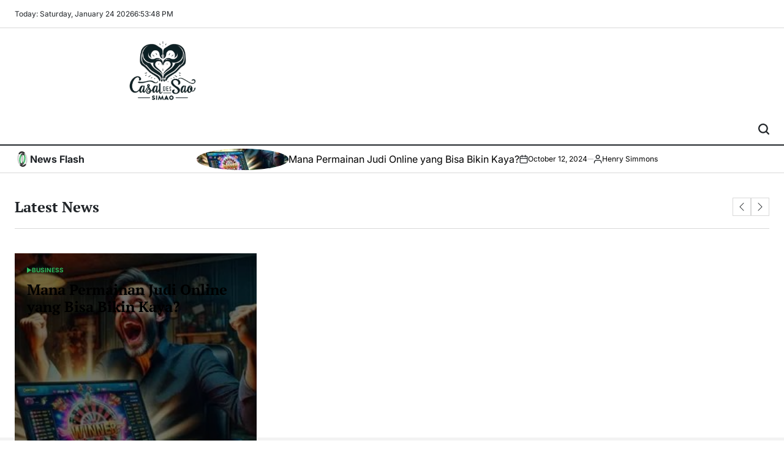

--- FILE ---
content_type: text/html; charset=UTF-8
request_url: https://www.casaldesaosimao.com/?wptouch_switch=desktop&redirect=https://sugr91.weebly.com
body_size: 13784
content:
<!doctype html>
<html lang="en-US" prefix="og: https://ogp.me/ns#">
    <head>
        <meta charset="UTF-8">
        <meta name="viewport" content="width=device-width, initial-scale=1">
        <link rel="profile" href="https://gmpg.org/xfn/11">
        
<!-- Search Engine Optimization by Rank Math - https://rankmath.com/ -->
<title></title>
<meta name="robots" content="follow, index"/>
<link rel="canonical" href="https://www.casaldesaosimao.com/" />
<meta property="og:locale" content="en_US" />
<meta property="og:type" content="website" />
<meta property="og:url" content="https://www.casaldesaosimao.com/" />
<meta property="og:site_name" content="Kumpukan Tutorial Bermain Casino Online Tahun 2024" />
<meta name="twitter:card" content="summary_large_image" />
<script type="application/ld+json" class="rank-math-schema">{"@context":"https://schema.org","@graph":[{"@type":"Person","@id":"https://www.casaldesaosimao.com/#person","name":"Kumpukan Tutorial Bermain Casino Online Tahun 2024","image":{"@type":"ImageObject","@id":"https://www.casaldesaosimao.com/#logo","url":"https://www.casaldesaosimao.com/wp-content/uploads/2024/10/cropped-in-faro-1-1-150x150.png","contentUrl":"https://www.casaldesaosimao.com/wp-content/uploads/2024/10/cropped-in-faro-1-1-150x150.png","caption":"Kumpukan Tutorial Bermain Casino Online Tahun 2024","inLanguage":"en-US"}},{"@type":"WebSite","@id":"https://www.casaldesaosimao.com/#website","url":"https://www.casaldesaosimao.com","name":"Kumpukan Tutorial Bermain Casino Online Tahun 2024","publisher":{"@id":"https://www.casaldesaosimao.com/#person"},"inLanguage":"en-US","potentialAction":{"@type":"SearchAction","target":"https://www.casaldesaosimao.com/?s={search_term_string}","query-input":"required name=search_term_string"}},{"@type":"CollectionPage","@id":"https://www.casaldesaosimao.com/#webpage","url":"https://www.casaldesaosimao.com/","about":{"@id":"https://www.casaldesaosimao.com/#person"},"isPartOf":{"@id":"https://www.casaldesaosimao.com/#website"},"inLanguage":"en-US"}]}</script>
<meta name="google-site-verification" content="yNHbjj_mgrg7QgK0m49XyKLBMcjgUlYoTiOP3WXemH8" />
<!-- /Rank Math WordPress SEO plugin -->

<link rel="alternate" type="application/rss+xml" title=" &raquo; Feed" href="https://www.casaldesaosimao.com/feed/" />
<link rel="alternate" type="application/rss+xml" title=" &raquo; Comments Feed" href="https://www.casaldesaosimao.com/comments/feed/" />
<style id='wp-img-auto-sizes-contain-inline-css'>
img:is([sizes=auto i],[sizes^="auto," i]){contain-intrinsic-size:3000px 1500px}
/*# sourceURL=wp-img-auto-sizes-contain-inline-css */
</style>
<style id='wp-emoji-styles-inline-css'>

	img.wp-smiley, img.emoji {
		display: inline !important;
		border: none !important;
		box-shadow: none !important;
		height: 1em !important;
		width: 1em !important;
		margin: 0 0.07em !important;
		vertical-align: -0.1em !important;
		background: none !important;
		padding: 0 !important;
	}
/*# sourceURL=wp-emoji-styles-inline-css */
</style>
<style id='wp-block-library-inline-css'>
:root{--wp-block-synced-color:#7a00df;--wp-block-synced-color--rgb:122,0,223;--wp-bound-block-color:var(--wp-block-synced-color);--wp-editor-canvas-background:#ddd;--wp-admin-theme-color:#007cba;--wp-admin-theme-color--rgb:0,124,186;--wp-admin-theme-color-darker-10:#006ba1;--wp-admin-theme-color-darker-10--rgb:0,107,160.5;--wp-admin-theme-color-darker-20:#005a87;--wp-admin-theme-color-darker-20--rgb:0,90,135;--wp-admin-border-width-focus:2px}@media (min-resolution:192dpi){:root{--wp-admin-border-width-focus:1.5px}}.wp-element-button{cursor:pointer}:root .has-very-light-gray-background-color{background-color:#eee}:root .has-very-dark-gray-background-color{background-color:#313131}:root .has-very-light-gray-color{color:#eee}:root .has-very-dark-gray-color{color:#313131}:root .has-vivid-green-cyan-to-vivid-cyan-blue-gradient-background{background:linear-gradient(135deg,#00d084,#0693e3)}:root .has-purple-crush-gradient-background{background:linear-gradient(135deg,#34e2e4,#4721fb 50%,#ab1dfe)}:root .has-hazy-dawn-gradient-background{background:linear-gradient(135deg,#faaca8,#dad0ec)}:root .has-subdued-olive-gradient-background{background:linear-gradient(135deg,#fafae1,#67a671)}:root .has-atomic-cream-gradient-background{background:linear-gradient(135deg,#fdd79a,#004a59)}:root .has-nightshade-gradient-background{background:linear-gradient(135deg,#330968,#31cdcf)}:root .has-midnight-gradient-background{background:linear-gradient(135deg,#020381,#2874fc)}:root{--wp--preset--font-size--normal:16px;--wp--preset--font-size--huge:42px}.has-regular-font-size{font-size:1em}.has-larger-font-size{font-size:2.625em}.has-normal-font-size{font-size:var(--wp--preset--font-size--normal)}.has-huge-font-size{font-size:var(--wp--preset--font-size--huge)}.has-text-align-center{text-align:center}.has-text-align-left{text-align:left}.has-text-align-right{text-align:right}.has-fit-text{white-space:nowrap!important}#end-resizable-editor-section{display:none}.aligncenter{clear:both}.items-justified-left{justify-content:flex-start}.items-justified-center{justify-content:center}.items-justified-right{justify-content:flex-end}.items-justified-space-between{justify-content:space-between}.screen-reader-text{border:0;clip-path:inset(50%);height:1px;margin:-1px;overflow:hidden;padding:0;position:absolute;width:1px;word-wrap:normal!important}.screen-reader-text:focus{background-color:#ddd;clip-path:none;color:#444;display:block;font-size:1em;height:auto;left:5px;line-height:normal;padding:15px 23px 14px;text-decoration:none;top:5px;width:auto;z-index:100000}html :where(.has-border-color){border-style:solid}html :where([style*=border-top-color]){border-top-style:solid}html :where([style*=border-right-color]){border-right-style:solid}html :where([style*=border-bottom-color]){border-bottom-style:solid}html :where([style*=border-left-color]){border-left-style:solid}html :where([style*=border-width]){border-style:solid}html :where([style*=border-top-width]){border-top-style:solid}html :where([style*=border-right-width]){border-right-style:solid}html :where([style*=border-bottom-width]){border-bottom-style:solid}html :where([style*=border-left-width]){border-left-style:solid}html :where(img[class*=wp-image-]){height:auto;max-width:100%}:where(figure){margin:0 0 1em}html :where(.is-position-sticky){--wp-admin--admin-bar--position-offset:var(--wp-admin--admin-bar--height,0px)}@media screen and (max-width:600px){html :where(.is-position-sticky){--wp-admin--admin-bar--position-offset:0px}}

/*# sourceURL=wp-block-library-inline-css */
</style><style id='wp-block-heading-inline-css'>
h1:where(.wp-block-heading).has-background,h2:where(.wp-block-heading).has-background,h3:where(.wp-block-heading).has-background,h4:where(.wp-block-heading).has-background,h5:where(.wp-block-heading).has-background,h6:where(.wp-block-heading).has-background{padding:1.25em 2.375em}h1.has-text-align-left[style*=writing-mode]:where([style*=vertical-lr]),h1.has-text-align-right[style*=writing-mode]:where([style*=vertical-rl]),h2.has-text-align-left[style*=writing-mode]:where([style*=vertical-lr]),h2.has-text-align-right[style*=writing-mode]:where([style*=vertical-rl]),h3.has-text-align-left[style*=writing-mode]:where([style*=vertical-lr]),h3.has-text-align-right[style*=writing-mode]:where([style*=vertical-rl]),h4.has-text-align-left[style*=writing-mode]:where([style*=vertical-lr]),h4.has-text-align-right[style*=writing-mode]:where([style*=vertical-rl]),h5.has-text-align-left[style*=writing-mode]:where([style*=vertical-lr]),h5.has-text-align-right[style*=writing-mode]:where([style*=vertical-rl]),h6.has-text-align-left[style*=writing-mode]:where([style*=vertical-lr]),h6.has-text-align-right[style*=writing-mode]:where([style*=vertical-rl]){rotate:180deg}
/*# sourceURL=https://www.casaldesaosimao.com/wp-includes/blocks/heading/style.min.css */
</style>
<style id='wp-block-paragraph-inline-css'>
.is-small-text{font-size:.875em}.is-regular-text{font-size:1em}.is-large-text{font-size:2.25em}.is-larger-text{font-size:3em}.has-drop-cap:not(:focus):first-letter{float:left;font-size:8.4em;font-style:normal;font-weight:100;line-height:.68;margin:.05em .1em 0 0;text-transform:uppercase}body.rtl .has-drop-cap:not(:focus):first-letter{float:none;margin-left:.1em}p.has-drop-cap.has-background{overflow:hidden}:root :where(p.has-background){padding:1.25em 2.375em}:where(p.has-text-color:not(.has-link-color)) a{color:inherit}p.has-text-align-left[style*="writing-mode:vertical-lr"],p.has-text-align-right[style*="writing-mode:vertical-rl"]{rotate:180deg}
/*# sourceURL=https://www.casaldesaosimao.com/wp-includes/blocks/paragraph/style.min.css */
</style>
<style id='global-styles-inline-css'>
:root{--wp--preset--aspect-ratio--square: 1;--wp--preset--aspect-ratio--4-3: 4/3;--wp--preset--aspect-ratio--3-4: 3/4;--wp--preset--aspect-ratio--3-2: 3/2;--wp--preset--aspect-ratio--2-3: 2/3;--wp--preset--aspect-ratio--16-9: 16/9;--wp--preset--aspect-ratio--9-16: 9/16;--wp--preset--color--black: #000000;--wp--preset--color--cyan-bluish-gray: #abb8c3;--wp--preset--color--white: #ffffff;--wp--preset--color--pale-pink: #f78da7;--wp--preset--color--vivid-red: #cf2e2e;--wp--preset--color--luminous-vivid-orange: #ff6900;--wp--preset--color--luminous-vivid-amber: #fcb900;--wp--preset--color--light-green-cyan: #7bdcb5;--wp--preset--color--vivid-green-cyan: #00d084;--wp--preset--color--pale-cyan-blue: #8ed1fc;--wp--preset--color--vivid-cyan-blue: #0693e3;--wp--preset--color--vivid-purple: #9b51e0;--wp--preset--gradient--vivid-cyan-blue-to-vivid-purple: linear-gradient(135deg,rgb(6,147,227) 0%,rgb(155,81,224) 100%);--wp--preset--gradient--light-green-cyan-to-vivid-green-cyan: linear-gradient(135deg,rgb(122,220,180) 0%,rgb(0,208,130) 100%);--wp--preset--gradient--luminous-vivid-amber-to-luminous-vivid-orange: linear-gradient(135deg,rgb(252,185,0) 0%,rgb(255,105,0) 100%);--wp--preset--gradient--luminous-vivid-orange-to-vivid-red: linear-gradient(135deg,rgb(255,105,0) 0%,rgb(207,46,46) 100%);--wp--preset--gradient--very-light-gray-to-cyan-bluish-gray: linear-gradient(135deg,rgb(238,238,238) 0%,rgb(169,184,195) 100%);--wp--preset--gradient--cool-to-warm-spectrum: linear-gradient(135deg,rgb(74,234,220) 0%,rgb(151,120,209) 20%,rgb(207,42,186) 40%,rgb(238,44,130) 60%,rgb(251,105,98) 80%,rgb(254,248,76) 100%);--wp--preset--gradient--blush-light-purple: linear-gradient(135deg,rgb(255,206,236) 0%,rgb(152,150,240) 100%);--wp--preset--gradient--blush-bordeaux: linear-gradient(135deg,rgb(254,205,165) 0%,rgb(254,45,45) 50%,rgb(107,0,62) 100%);--wp--preset--gradient--luminous-dusk: linear-gradient(135deg,rgb(255,203,112) 0%,rgb(199,81,192) 50%,rgb(65,88,208) 100%);--wp--preset--gradient--pale-ocean: linear-gradient(135deg,rgb(255,245,203) 0%,rgb(182,227,212) 50%,rgb(51,167,181) 100%);--wp--preset--gradient--electric-grass: linear-gradient(135deg,rgb(202,248,128) 0%,rgb(113,206,126) 100%);--wp--preset--gradient--midnight: linear-gradient(135deg,rgb(2,3,129) 0%,rgb(40,116,252) 100%);--wp--preset--font-size--small: 13px;--wp--preset--font-size--medium: 20px;--wp--preset--font-size--large: 36px;--wp--preset--font-size--x-large: 42px;--wp--preset--spacing--20: 0.44rem;--wp--preset--spacing--30: 0.67rem;--wp--preset--spacing--40: 1rem;--wp--preset--spacing--50: 1.5rem;--wp--preset--spacing--60: 2.25rem;--wp--preset--spacing--70: 3.38rem;--wp--preset--spacing--80: 5.06rem;--wp--preset--shadow--natural: 6px 6px 9px rgba(0, 0, 0, 0.2);--wp--preset--shadow--deep: 12px 12px 50px rgba(0, 0, 0, 0.4);--wp--preset--shadow--sharp: 6px 6px 0px rgba(0, 0, 0, 0.2);--wp--preset--shadow--outlined: 6px 6px 0px -3px rgb(255, 255, 255), 6px 6px rgb(0, 0, 0);--wp--preset--shadow--crisp: 6px 6px 0px rgb(0, 0, 0);}:where(.is-layout-flex){gap: 0.5em;}:where(.is-layout-grid){gap: 0.5em;}body .is-layout-flex{display: flex;}.is-layout-flex{flex-wrap: wrap;align-items: center;}.is-layout-flex > :is(*, div){margin: 0;}body .is-layout-grid{display: grid;}.is-layout-grid > :is(*, div){margin: 0;}:where(.wp-block-columns.is-layout-flex){gap: 2em;}:where(.wp-block-columns.is-layout-grid){gap: 2em;}:where(.wp-block-post-template.is-layout-flex){gap: 1.25em;}:where(.wp-block-post-template.is-layout-grid){gap: 1.25em;}.has-black-color{color: var(--wp--preset--color--black) !important;}.has-cyan-bluish-gray-color{color: var(--wp--preset--color--cyan-bluish-gray) !important;}.has-white-color{color: var(--wp--preset--color--white) !important;}.has-pale-pink-color{color: var(--wp--preset--color--pale-pink) !important;}.has-vivid-red-color{color: var(--wp--preset--color--vivid-red) !important;}.has-luminous-vivid-orange-color{color: var(--wp--preset--color--luminous-vivid-orange) !important;}.has-luminous-vivid-amber-color{color: var(--wp--preset--color--luminous-vivid-amber) !important;}.has-light-green-cyan-color{color: var(--wp--preset--color--light-green-cyan) !important;}.has-vivid-green-cyan-color{color: var(--wp--preset--color--vivid-green-cyan) !important;}.has-pale-cyan-blue-color{color: var(--wp--preset--color--pale-cyan-blue) !important;}.has-vivid-cyan-blue-color{color: var(--wp--preset--color--vivid-cyan-blue) !important;}.has-vivid-purple-color{color: var(--wp--preset--color--vivid-purple) !important;}.has-black-background-color{background-color: var(--wp--preset--color--black) !important;}.has-cyan-bluish-gray-background-color{background-color: var(--wp--preset--color--cyan-bluish-gray) !important;}.has-white-background-color{background-color: var(--wp--preset--color--white) !important;}.has-pale-pink-background-color{background-color: var(--wp--preset--color--pale-pink) !important;}.has-vivid-red-background-color{background-color: var(--wp--preset--color--vivid-red) !important;}.has-luminous-vivid-orange-background-color{background-color: var(--wp--preset--color--luminous-vivid-orange) !important;}.has-luminous-vivid-amber-background-color{background-color: var(--wp--preset--color--luminous-vivid-amber) !important;}.has-light-green-cyan-background-color{background-color: var(--wp--preset--color--light-green-cyan) !important;}.has-vivid-green-cyan-background-color{background-color: var(--wp--preset--color--vivid-green-cyan) !important;}.has-pale-cyan-blue-background-color{background-color: var(--wp--preset--color--pale-cyan-blue) !important;}.has-vivid-cyan-blue-background-color{background-color: var(--wp--preset--color--vivid-cyan-blue) !important;}.has-vivid-purple-background-color{background-color: var(--wp--preset--color--vivid-purple) !important;}.has-black-border-color{border-color: var(--wp--preset--color--black) !important;}.has-cyan-bluish-gray-border-color{border-color: var(--wp--preset--color--cyan-bluish-gray) !important;}.has-white-border-color{border-color: var(--wp--preset--color--white) !important;}.has-pale-pink-border-color{border-color: var(--wp--preset--color--pale-pink) !important;}.has-vivid-red-border-color{border-color: var(--wp--preset--color--vivid-red) !important;}.has-luminous-vivid-orange-border-color{border-color: var(--wp--preset--color--luminous-vivid-orange) !important;}.has-luminous-vivid-amber-border-color{border-color: var(--wp--preset--color--luminous-vivid-amber) !important;}.has-light-green-cyan-border-color{border-color: var(--wp--preset--color--light-green-cyan) !important;}.has-vivid-green-cyan-border-color{border-color: var(--wp--preset--color--vivid-green-cyan) !important;}.has-pale-cyan-blue-border-color{border-color: var(--wp--preset--color--pale-cyan-blue) !important;}.has-vivid-cyan-blue-border-color{border-color: var(--wp--preset--color--vivid-cyan-blue) !important;}.has-vivid-purple-border-color{border-color: var(--wp--preset--color--vivid-purple) !important;}.has-vivid-cyan-blue-to-vivid-purple-gradient-background{background: var(--wp--preset--gradient--vivid-cyan-blue-to-vivid-purple) !important;}.has-light-green-cyan-to-vivid-green-cyan-gradient-background{background: var(--wp--preset--gradient--light-green-cyan-to-vivid-green-cyan) !important;}.has-luminous-vivid-amber-to-luminous-vivid-orange-gradient-background{background: var(--wp--preset--gradient--luminous-vivid-amber-to-luminous-vivid-orange) !important;}.has-luminous-vivid-orange-to-vivid-red-gradient-background{background: var(--wp--preset--gradient--luminous-vivid-orange-to-vivid-red) !important;}.has-very-light-gray-to-cyan-bluish-gray-gradient-background{background: var(--wp--preset--gradient--very-light-gray-to-cyan-bluish-gray) !important;}.has-cool-to-warm-spectrum-gradient-background{background: var(--wp--preset--gradient--cool-to-warm-spectrum) !important;}.has-blush-light-purple-gradient-background{background: var(--wp--preset--gradient--blush-light-purple) !important;}.has-blush-bordeaux-gradient-background{background: var(--wp--preset--gradient--blush-bordeaux) !important;}.has-luminous-dusk-gradient-background{background: var(--wp--preset--gradient--luminous-dusk) !important;}.has-pale-ocean-gradient-background{background: var(--wp--preset--gradient--pale-ocean) !important;}.has-electric-grass-gradient-background{background: var(--wp--preset--gradient--electric-grass) !important;}.has-midnight-gradient-background{background: var(--wp--preset--gradient--midnight) !important;}.has-small-font-size{font-size: var(--wp--preset--font-size--small) !important;}.has-medium-font-size{font-size: var(--wp--preset--font-size--medium) !important;}.has-large-font-size{font-size: var(--wp--preset--font-size--large) !important;}.has-x-large-font-size{font-size: var(--wp--preset--font-size--x-large) !important;}
/*# sourceURL=global-styles-inline-css */
</style>

<style id='classic-theme-styles-inline-css'>
/*! This file is auto-generated */
.wp-block-button__link{color:#fff;background-color:#32373c;border-radius:9999px;box-shadow:none;text-decoration:none;padding:calc(.667em + 2px) calc(1.333em + 2px);font-size:1.125em}.wp-block-file__button{background:#32373c;color:#fff;text-decoration:none}
/*# sourceURL=/wp-includes/css/classic-themes.min.css */
</style>
<link rel='stylesheet' id='newscastle-load-google-fonts-css' href='https://www.casaldesaosimao.com/wp-content/fonts/d37772663b87ed833412528b5da692be.css?ver=1.0.0' media='all' />
<link rel='stylesheet' id='swiper-css' href='https://www.casaldesaosimao.com/wp-content/themes/newscastle/assets/css/swiper-bundle.min.css?ver=6.9' media='all' />
<link rel='stylesheet' id='newscastle-style-css' href='https://www.casaldesaosimao.com/wp-content/themes/newscastle/style.css?ver=1.0.0' media='all' />
<style id='newscastle-style-inline-css'>
                
/*# sourceURL=newscastle-style-inline-css */
</style>
<link rel='stylesheet' id='newscastle-preloader-css' href='https://www.casaldesaosimao.com/wp-content/themes/newscastle/assets/css/preloader-style-1.css?ver=6.9' media='all' />
<link rel="https://api.w.org/" href="https://www.casaldesaosimao.com/wp-json/" /><link rel="EditURI" type="application/rsd+xml" title="RSD" href="https://www.casaldesaosimao.com/xmlrpc.php?rsd" />
<meta name="generator" content="WordPress 6.9" />
<link rel="icon" href="https://www.casaldesaosimao.com/wp-content/uploads/2024/10/cropped-in-faro-1-1-1-32x32.png" sizes="32x32" />
<link rel="icon" href="https://www.casaldesaosimao.com/wp-content/uploads/2024/10/cropped-in-faro-1-1-1-192x192.png" sizes="192x192" />
<link rel="apple-touch-icon" href="https://www.casaldesaosimao.com/wp-content/uploads/2024/10/cropped-in-faro-1-1-1-180x180.png" />
<meta name="msapplication-TileImage" content="https://www.casaldesaosimao.com/wp-content/uploads/2024/10/cropped-in-faro-1-1-1-270x270.png" />
    </head>
<body class="home blog wp-custom-logo wp-theme-newscastle hfeed has-sidebar right-sidebar has-sticky-sidebar">
<div id="page" class="site">
    <a class="skip-link screen-reader-text" href="#site-content">Skip to content</a>
    <div id="wpi-preloader">
    <div class="wpi-preloader-wrapper">
                        <div class="site-preloader site-preloader-1"></div>
                    </div>
</div>
    <div id="wpi-topbar" class="site-topbar">
        <div class="wrapper topbar-wrapper">
            <div class="topbar-components topbar-components-left">
                                    <div class="site-topbar-component topbar-component-date">

                        Today:
                        Saturday, January 24 2026                    </div>
                                                    <div class="site-topbar-component topbar-component-clock">
                        <div class="wpi-display-clock"></div>
                    </div>
                            </div>
            <div class="topbar-components topbar-components-right">
                
                        </div>
        </div>
    </div>
<header id="masthead" class="site-header site-header-1 " >
    <div class="site-header-responsive has-sticky-navigation hide-on-desktop">
    <div class="wrapper header-wrapper">
        <div class="header-components header-components-left">
            <button class="toggle nav-toggle" data-toggle-target=".menu-modal" data-toggle-body-class="showing-menu-modal" aria-expanded="false" data-set-focus=".close-nav-toggle">
                <span class="wpi-menu-icon">
                    <span></span>
                    <span></span>
                </span>
            </button><!-- .nav-toggle -->
        </div>
        <div class="header-components header-components-center">

            <div class="site-branding">
                                    <div class="site-logo">
                        <a href="https://www.casaldesaosimao.com/" class="custom-logo-link" rel="home" aria-current="page"><img width="171" height="151" src="https://www.casaldesaosimao.com/wp-content/uploads/2024/10/cropped-in-faro-1-1.png" class="custom-logo" alt="" decoding="async" /></a>                    </div>
                                </div><!-- .site-branding -->
        </div>
        <div class="header-components header-components-right">
            <button class="toggle search-toggle" data-toggle-target=".search-modal" data-toggle-body-class="showing-search-modal" data-set-focus=".search-modal .search-field" aria-expanded="false">
                <svg class="svg-icon" aria-hidden="true" role="img" focusable="false" xmlns="http://www.w3.org/2000/svg" width="18" height="18" viewBox="0 0 18 18"><path fill="currentColor" d="M 7.117188 0.0351562 C 5.304688 0.226562 3.722656 0.960938 2.425781 2.203125 C 1.152344 3.421875 0.359375 4.964844 0.0820312 6.753906 C -0.00390625 7.304688 -0.00390625 8.445312 0.0820312 8.992188 C 0.625 12.5 3.265625 15.132812 6.785156 15.667969 C 7.335938 15.753906 8.414062 15.753906 8.964844 15.667969 C 10.148438 15.484375 11.261719 15.066406 12.179688 14.457031 C 12.375 14.328125 12.546875 14.214844 12.566406 14.207031 C 12.578125 14.199219 13.414062 15.007812 14.410156 16.003906 C 15.832031 17.421875 16.261719 17.832031 16.398438 17.898438 C 16.542969 17.964844 16.632812 17.984375 16.875 17.980469 C 17.128906 17.980469 17.203125 17.964844 17.355469 17.882812 C 17.597656 17.757812 17.777344 17.574219 17.890625 17.335938 C 17.964844 17.171875 17.984375 17.089844 17.984375 16.859375 C 17.980469 16.371094 18.011719 16.414062 15.988281 14.363281 L 14.207031 12.5625 L 14.460938 12.175781 C 15.074219 11.242188 15.484375 10.152344 15.667969 8.992188 C 15.753906 8.445312 15.753906 7.304688 15.667969 6.75 C 15.398438 4.976562 14.597656 3.421875 13.324219 2.203125 C 12.144531 1.070312 10.75 0.371094 9.125 0.101562 C 8.644531 0.0195312 7.574219 -0.015625 7.117188 0.0351562 Z M 8.941406 2.355469 C 10.972656 2.753906 12.625 4.226562 13.234375 6.1875 C 13.78125 7.953125 13.453125 9.824219 12.339844 11.285156 C 12.058594 11.65625 11.433594 12.25 11.054688 12.503906 C 9.355469 13.660156 7.1875 13.8125 5.367188 12.898438 C 2.886719 11.652344 1.691406 8.835938 2.515625 6.1875 C 3.132812 4.222656 4.796875 2.730469 6.808594 2.359375 C 7.332031 2.261719 7.398438 2.257812 8.015625 2.265625 C 8.382812 2.277344 8.683594 2.304688 8.941406 2.355469 Z M 8.941406 2.355469 " /></svg>            </button><!-- .search-toggle -->
        </div>
    </div>
</div>    <div class="site-header-desktop hide-on-tablet hide-on-mobile">
        <div class="wrapper header-wrapper-top">
            <div class="row-group row-group-center">
                <div class="column-md-5 column-sm-12">
                    
<div class="site-branding">
            <div class="site-logo">
            <a href="https://www.casaldesaosimao.com/" class="custom-logo-link" rel="home" aria-current="page"><img width="171" height="151" src="https://www.casaldesaosimao.com/wp-content/uploads/2024/10/cropped-in-faro-1-1.png" class="custom-logo" alt="" decoding="async" /></a>        </div>
        
    </div><!-- .site-branding -->
                </div>
                                    <div class="column-md-7 column-sm-12">
                        <div class="wpi-header-promote">
                            <a href="" class="wpi-promote-center" target="_blank">
                                <img src="">
                            </a>
                        </div>
                    </div>
                            </div>
        </div>
        <div class="wrapper header-wrapper header-wrapper-bottom">
            <div class="header-components header-components-left">
                                <div class="header-navigation-wrapper">
                                            <nav class="primary-menu-wrapper" aria-label="Horizontal">
                            <ul class="primary-menu reset-list-style">
                                                            </ul>
                        </nav><!-- .primary-menu-wrapper -->
                                        </div><!-- .header-navigation-wrapper -->
            </div>
            <div class="header-components header-components-right">
                <div class="toggle-wrapper search-toggle-wrapper">
                    <button class="toggle search-toggle desktop-search-toggle" data-toggle-target=".search-modal" data-toggle-body-class="showing-search-modal" data-set-focus=".search-modal .search-field" aria-expanded="false">
                        <svg class="svg-icon" aria-hidden="true" role="img" focusable="false" xmlns="http://www.w3.org/2000/svg" width="18" height="18" viewBox="0 0 18 18"><path fill="currentColor" d="M 7.117188 0.0351562 C 5.304688 0.226562 3.722656 0.960938 2.425781 2.203125 C 1.152344 3.421875 0.359375 4.964844 0.0820312 6.753906 C -0.00390625 7.304688 -0.00390625 8.445312 0.0820312 8.992188 C 0.625 12.5 3.265625 15.132812 6.785156 15.667969 C 7.335938 15.753906 8.414062 15.753906 8.964844 15.667969 C 10.148438 15.484375 11.261719 15.066406 12.179688 14.457031 C 12.375 14.328125 12.546875 14.214844 12.566406 14.207031 C 12.578125 14.199219 13.414062 15.007812 14.410156 16.003906 C 15.832031 17.421875 16.261719 17.832031 16.398438 17.898438 C 16.542969 17.964844 16.632812 17.984375 16.875 17.980469 C 17.128906 17.980469 17.203125 17.964844 17.355469 17.882812 C 17.597656 17.757812 17.777344 17.574219 17.890625 17.335938 C 17.964844 17.171875 17.984375 17.089844 17.984375 16.859375 C 17.980469 16.371094 18.011719 16.414062 15.988281 14.363281 L 14.207031 12.5625 L 14.460938 12.175781 C 15.074219 11.242188 15.484375 10.152344 15.667969 8.992188 C 15.753906 8.445312 15.753906 7.304688 15.667969 6.75 C 15.398438 4.976562 14.597656 3.421875 13.324219 2.203125 C 12.144531 1.070312 10.75 0.371094 9.125 0.101562 C 8.644531 0.0195312 7.574219 -0.015625 7.117188 0.0351562 Z M 8.941406 2.355469 C 10.972656 2.753906 12.625 4.226562 13.234375 6.1875 C 13.78125 7.953125 13.453125 9.824219 12.339844 11.285156 C 12.058594 11.65625 11.433594 12.25 11.054688 12.503906 C 9.355469 13.660156 7.1875 13.8125 5.367188 12.898438 C 2.886719 11.652344 1.691406 8.835938 2.515625 6.1875 C 3.132812 4.222656 4.796875 2.730469 6.808594 2.359375 C 7.332031 2.261719 7.398438 2.257812 8.015625 2.265625 C 8.382812 2.277344 8.683594 2.304688 8.941406 2.355469 Z M 8.941406 2.355469 " /></svg>                    </button><!-- .search-toggle -->
                </div>
            </div>
        </div>
    </div>
</header><!-- #masthead -->
<div class="search-modal cover-modal" data-modal-target-string=".search-modal" role="dialog" aria-modal="true" aria-label="Search">
    <div class="search-modal-inner modal-inner">
        <div class="wrapper">
            <div class="search-modal-panel">
                <h2>What are You Looking For?</h2>
                <div class="search-modal-form">
                    <form role="search" aria-label="Search for:" method="get" class="search-form" action="https://www.casaldesaosimao.com/">
				<label>
					<span class="screen-reader-text">Search for:</span>
					<input type="search" class="search-field" placeholder="Search &hellip;" value="" name="s" />
				</label>
				<input type="submit" class="search-submit" value="Search" />
			</form>                </div>

                            <div class="search-modal-articles">
                                    <h2>
                        Trending News                    </h2>
                                <div class="wpi-search-articles">
                                            <article id="search-articles-52" class="wpi-post wpi-post-default post-52 post type-post status-publish format-standard has-post-thumbnail hentry category-business">
                                                            <div class="entry-image entry-image-medium image-hover-effect hover-effect-shine">
                                    <a class="post-thumbnail" href="https://www.casaldesaosimao.com/mana-permainan-judi-online-yang-bisa-bikin-kaya/"
                                       aria-hidden="true" tabindex="-1">
                                        <img width="300" height="171" src="https://www.casaldesaosimao.com/wp-content/uploads/2024/10/Crazy-Time-Live-Casino-Game_-Win-Big-with-These-Insider-Strategies-300x171.jpg" class="attachment-medium size-medium wp-post-image" alt="Mana Permainan Judi Online yang Bisa Bikin Kaya?" decoding="async" fetchpriority="high" srcset="https://www.casaldesaosimao.com/wp-content/uploads/2024/10/Crazy-Time-Live-Casino-Game_-Win-Big-with-These-Insider-Strategies-300x171.jpg 300w, https://www.casaldesaosimao.com/wp-content/uploads/2024/10/Crazy-Time-Live-Casino-Game_-Win-Big-with-These-Insider-Strategies.jpg 602w" sizes="(max-width: 300px) 100vw, 300px" />                                    </a>
                                </div>
                                                        <div class="entry-details">
                                                                <h3 class="entry-title entry-title-xsmall">
                                    <a href="https://www.casaldesaosimao.com/mana-permainan-judi-online-yang-bisa-bikin-kaya/">Mana Permainan Judi Online yang Bisa Bikin Kaya?</a>
                                </h3>
                                <div class="entry-meta-wrapper hide-on-tablet hide-on-mobile">
                                            <div class="entry-meta entry-date posted-on">
                            <span class="screen-reader-text"></span>
            <svg class="svg-icon" aria-hidden="true" role="img" focusable="false" xmlns="http://www.w3.org/2000/svg" width="18" height="19" viewBox="0 0 18 19"><path fill="currentColor" d="M4.60069444,4.09375 L3.25,4.09375 C2.47334957,4.09375 1.84375,4.72334957 1.84375,5.5 L1.84375,7.26736111 L16.15625,7.26736111 L16.15625,5.5 C16.15625,4.72334957 15.5266504,4.09375 14.75,4.09375 L13.3993056,4.09375 L13.3993056,4.55555556 C13.3993056,5.02154581 13.0215458,5.39930556 12.5555556,5.39930556 C12.0895653,5.39930556 11.7118056,5.02154581 11.7118056,4.55555556 L11.7118056,4.09375 L6.28819444,4.09375 L6.28819444,4.55555556 C6.28819444,5.02154581 5.9104347,5.39930556 5.44444444,5.39930556 C4.97845419,5.39930556 4.60069444,5.02154581 4.60069444,4.55555556 L4.60069444,4.09375 Z M6.28819444,2.40625 L11.7118056,2.40625 L11.7118056,1 C11.7118056,0.534009742 12.0895653,0.15625 12.5555556,0.15625 C13.0215458,0.15625 13.3993056,0.534009742 13.3993056,1 L13.3993056,2.40625 L14.75,2.40625 C16.4586309,2.40625 17.84375,3.79136906 17.84375,5.5 L17.84375,15.875 C17.84375,17.5836309 16.4586309,18.96875 14.75,18.96875 L3.25,18.96875 C1.54136906,18.96875 0.15625,17.5836309 0.15625,15.875 L0.15625,5.5 C0.15625,3.79136906 1.54136906,2.40625 3.25,2.40625 L4.60069444,2.40625 L4.60069444,1 C4.60069444,0.534009742 4.97845419,0.15625 5.44444444,0.15625 C5.9104347,0.15625 6.28819444,0.534009742 6.28819444,1 L6.28819444,2.40625 Z M1.84375,8.95486111 L1.84375,15.875 C1.84375,16.6516504 2.47334957,17.28125 3.25,17.28125 L14.75,17.28125 C15.5266504,17.28125 16.15625,16.6516504 16.15625,15.875 L16.15625,8.95486111 L1.84375,8.95486111 Z" /></svg><a href="https://www.casaldesaosimao.com/mana-permainan-judi-online-yang-bisa-bikin-kaya/" rel="bookmark"><time class="entry-date published" datetime="2024-10-12T14:42:43+00:00">October 12, 2024</time><time class="updated" datetime="2024-10-21T09:36:54+00:00">October 21, 2024</time></a>        </div>
                                                                                    <div class="entry-meta-separator"></div>
                                                                                <div class="entry-meta entry-author posted-by">
                            <span class="screen-reader-text">Posted by</span>
            <svg class="svg-icon" aria-hidden="true" role="img" focusable="false" xmlns="http://www.w3.org/2000/svg" width="18" height="20" viewBox="0 0 18 20"><path fill="currentColor" d="M18,19 C18,19.5522847 17.5522847,20 17,20 C16.4477153,20 16,19.5522847 16,19 L16,17 C16,15.3431458 14.6568542,14 13,14 L5,14 C3.34314575,14 2,15.3431458 2,17 L2,19 C2,19.5522847 1.55228475,20 1,20 C0.44771525,20 0,19.5522847 0,19 L0,17 C0,14.2385763 2.23857625,12 5,12 L13,12 C15.7614237,12 18,14.2385763 18,17 L18,19 Z M9,10 C6.23857625,10 4,7.76142375 4,5 C4,2.23857625 6.23857625,0 9,0 C11.7614237,0 14,2.23857625 14,5 C14,7.76142375 11.7614237,10 9,10 Z M9,8 C10.6568542,8 12,6.65685425 12,5 C12,3.34314575 10.6568542,2 9,2 C7.34314575,2 6,3.34314575 6,5 C6,6.65685425 7.34314575,8 9,8 Z" /></svg><a href="https://www.casaldesaosimao.com/author/henrysimmons/" class="text-decoration-reset">Henry Simmons</a>        </div>
                                        </div>
                            </div>
                        </article>
                                    </div>
            </div>
    
                <button class="toggle search-untoggle close-search-toggle" data-toggle-target=".search-modal" data-toggle-body-class="showing-search-modal" data-set-focus=".search-modal .search-field">
                    <span class="screen-reader-text">
                        Close search                    </span>
                    <svg class="svg-icon" aria-hidden="true" role="img" focusable="false" xmlns="http://www.w3.org/2000/svg" width="16" height="16" viewBox="0 0 16 16"><polygon fill="currentColor" points="6.852 7.649 .399 1.195 1.445 .149 7.899 6.602 14.352 .149 15.399 1.195 8.945 7.649 15.399 14.102 14.352 15.149 7.899 8.695 1.445 15.149 .399 14.102" /></svg>                </button><!-- .search-toggle -->
            </div>
        </div>
    </div><!-- .search-modal-inner -->
</div><!-- .menu-modal -->

<div class="menu-modal cover-modal" data-modal-target-string=".menu-modal">

	<div class="menu-modal-inner modal-inner">

		<div class="menu-wrapper">

			<div class="menu-top">

				<button class="toggle close-nav-toggle" data-toggle-target=".menu-modal" data-toggle-body-class="showing-menu-modal" data-set-focus=".menu-modal">
                    <svg class="svg-icon" aria-hidden="true" role="img" focusable="false" xmlns="http://www.w3.org/2000/svg" width="16" height="16" viewBox="0 0 16 16"><polygon fill="currentColor" points="6.852 7.649 .399 1.195 1.445 .149 7.899 6.602 14.352 .149 15.399 1.195 8.945 7.649 15.399 14.102 14.352 15.149 7.899 8.695 1.445 15.149 .399 14.102" /></svg>				</button><!-- .nav-toggle -->

				
					<nav class="mobile-menu hide-on-desktop" aria-label="Mobile">

						<ul class="modal-menu reset-list-style">

						
						</ul>

					</nav>

					
			</div><!-- .menu-top -->

			<div class="menu-bottom">
				
			</div><!-- .menu-bottom -->

			                    <div class="menu-copyright">
                    <div class="copyright-info">
            &copy; All rights reserved. Proudly powered by WordPress.            Theme NewsCastle designed by <a href="http://wpinterface.com/themes/newscastle">WPInterface</a>.        </div>
                        </div>
            		</div><!-- .menu-wrapper -->

	</div><!-- .menu-modal-inner -->

</div><!-- .menu-modal -->
        <section class="wpi-section wpi-ticker-section">
            <div class="wrapper">
                <div class="wpi-ticker-panel">
                                            <div class="wpi-ticker-title">
                            <span class="ticker-loader"></span>
                            News Flash                        </div>
                                        <div class="wpi-ticker-content">
                        <div class="wpi-ticker-init swiper" data-news-ticker-speed="12000">
                            <div class="swiper-wrapper wpi-ticker-init-wrapper">
                                                                    <div class="swiper-slide wpi-ticker-init-item">
                                        <article
                                                id="ticker-post-52" class="wpi-post wpi-post-ticker post-52 post type-post status-publish format-standard has-post-thumbnail hentry category-business">
                                                                                            <div class="entry-image">
                                                    <a class="post-thumbnail" href="https://www.casaldesaosimao.com/mana-permainan-judi-online-yang-bisa-bikin-kaya/"
                                                       aria-hidden="true" tabindex="-1">
                                                        <img width="150" height="150" src="https://www.casaldesaosimao.com/wp-content/uploads/2024/10/Crazy-Time-Live-Casino-Game_-Win-Big-with-These-Insider-Strategies-150x150.jpg" class="attachment-thumbnail size-thumbnail wp-post-image" alt="Mana Permainan Judi Online yang Bisa Bikin Kaya?" decoding="async" />                                                    </a>
                                                </div>
                                                                                        <div class="entry-details">
                                                                                                <h3 class="entry-title entry-title-xsmall">
                                                    <a href="https://www.casaldesaosimao.com/mana-permainan-judi-online-yang-bisa-bikin-kaya/">Mana Permainan Judi Online yang Bisa Bikin Kaya?</a>
                                                </h3>
                                                <div class="entry-meta-wrapper hide-on-tablet hide-on-mobile">
                                                            <div class="entry-meta entry-date posted-on">
                            <span class="screen-reader-text"></span>
            <svg class="svg-icon" aria-hidden="true" role="img" focusable="false" xmlns="http://www.w3.org/2000/svg" width="18" height="19" viewBox="0 0 18 19"><path fill="currentColor" d="M4.60069444,4.09375 L3.25,4.09375 C2.47334957,4.09375 1.84375,4.72334957 1.84375,5.5 L1.84375,7.26736111 L16.15625,7.26736111 L16.15625,5.5 C16.15625,4.72334957 15.5266504,4.09375 14.75,4.09375 L13.3993056,4.09375 L13.3993056,4.55555556 C13.3993056,5.02154581 13.0215458,5.39930556 12.5555556,5.39930556 C12.0895653,5.39930556 11.7118056,5.02154581 11.7118056,4.55555556 L11.7118056,4.09375 L6.28819444,4.09375 L6.28819444,4.55555556 C6.28819444,5.02154581 5.9104347,5.39930556 5.44444444,5.39930556 C4.97845419,5.39930556 4.60069444,5.02154581 4.60069444,4.55555556 L4.60069444,4.09375 Z M6.28819444,2.40625 L11.7118056,2.40625 L11.7118056,1 C11.7118056,0.534009742 12.0895653,0.15625 12.5555556,0.15625 C13.0215458,0.15625 13.3993056,0.534009742 13.3993056,1 L13.3993056,2.40625 L14.75,2.40625 C16.4586309,2.40625 17.84375,3.79136906 17.84375,5.5 L17.84375,15.875 C17.84375,17.5836309 16.4586309,18.96875 14.75,18.96875 L3.25,18.96875 C1.54136906,18.96875 0.15625,17.5836309 0.15625,15.875 L0.15625,5.5 C0.15625,3.79136906 1.54136906,2.40625 3.25,2.40625 L4.60069444,2.40625 L4.60069444,1 C4.60069444,0.534009742 4.97845419,0.15625 5.44444444,0.15625 C5.9104347,0.15625 6.28819444,0.534009742 6.28819444,1 L6.28819444,2.40625 Z M1.84375,8.95486111 L1.84375,15.875 C1.84375,16.6516504 2.47334957,17.28125 3.25,17.28125 L14.75,17.28125 C15.5266504,17.28125 16.15625,16.6516504 16.15625,15.875 L16.15625,8.95486111 L1.84375,8.95486111 Z" /></svg><a href="https://www.casaldesaosimao.com/mana-permainan-judi-online-yang-bisa-bikin-kaya/" rel="bookmark"><time class="entry-date published" datetime="2024-10-12T14:42:43+00:00">October 12, 2024</time><time class="updated" datetime="2024-10-21T09:36:54+00:00">October 21, 2024</time></a>        </div>
                                                                                                                    <div class="entry-meta-separator"></div>
                                                                                                                <div class="entry-meta entry-author posted-by">
                            <span class="screen-reader-text">Posted by</span>
            <svg class="svg-icon" aria-hidden="true" role="img" focusable="false" xmlns="http://www.w3.org/2000/svg" width="18" height="20" viewBox="0 0 18 20"><path fill="currentColor" d="M18,19 C18,19.5522847 17.5522847,20 17,20 C16.4477153,20 16,19.5522847 16,19 L16,17 C16,15.3431458 14.6568542,14 13,14 L5,14 C3.34314575,14 2,15.3431458 2,17 L2,19 C2,19.5522847 1.55228475,20 1,20 C0.44771525,20 0,19.5522847 0,19 L0,17 C0,14.2385763 2.23857625,12 5,12 L13,12 C15.7614237,12 18,14.2385763 18,17 L18,19 Z M9,10 C6.23857625,10 4,7.76142375 4,5 C4,2.23857625 6.23857625,0 9,0 C11.7614237,0 14,2.23857625 14,5 C14,7.76142375 11.7614237,10 9,10 Z M9,8 C10.6568542,8 12,6.65685425 12,5 C12,3.34314575 10.6568542,2 9,2 C7.34314575,2 6,3.34314575 6,5 C6,6.65685425 7.34314575,8 9,8 Z" /></svg><a href="https://www.casaldesaosimao.com/author/henrysimmons/" class="text-decoration-reset">Henry Simmons</a>        </div>
                                                        </div>
                                            </div>
                                        </article>
                                    </div>
                                                            </div>
                        </div>
                    </div>
                </div>
            </div>
        </section>
        <section class="wpi-section wpi-slider-banner slider-banner-has-overlay">
        <div class="wrapper">
            <header class="wpi-section-header has-header-controls">
                                    <h2 class="section-header-title">
                        Latest News                    </h2>
                                                    <div class="section-header-controls">
                        <div class="banner-slider-control banner-slider-prev">
                            <svg class="svg-icon" aria-hidden="true" role="img" focusable="false" xmlns="http://www.w3.org/2000/svg" width="16" height="16" viewBox="0 0 16 16"><path fill="currentColor" d="M11.354 1.646a.5.5 0 0 1 0 .708L5.707 8l5.647 5.646a.5.5 0 0 1-.708.708l-6-6a.5.5 0 0 1 0-.708l6-6a.5.5 0 0 1 .708 0z" /></svg>                        </div>
                        <div class="banner-slider-control banner-slider-next">
                            <svg class="svg-icon" aria-hidden="true" role="img" focusable="false" xmlns="http://www.w3.org/2000/svg" width="16" height="16" viewBox="0 0 16 16"><path fill="currentColor" d="M4.646 1.646a.5.5 0 0 1 .708 0l6 6a.5.5 0 0 1 0 .708l-6 6a.5.5 0 0 1-.708-.708L10.293 8 4.646 2.354a.5.5 0 0 1 0-.708z" /></svg>                        </div>
                    </div>
                            </header>

                            <div class="swiper site-banner-hero">
                    <div class="swiper-wrapper">
                                                    <div class="swiper-slide swiper-hero-slide has-border-divider">
                                                                    <div class="swiper-slide-image hero-slide-image">

                                        <img width="602" height="344" src="https://www.casaldesaosimao.com/wp-content/uploads/2024/10/Crazy-Time-Live-Casino-Game_-Win-Big-with-These-Insider-Strategies.jpg" class="attachment-full size-full wp-post-image" alt="Mana Permainan Judi Online yang Bisa Bikin Kaya?" decoding="async" srcset="https://www.casaldesaosimao.com/wp-content/uploads/2024/10/Crazy-Time-Live-Casino-Game_-Win-Big-with-These-Insider-Strategies.jpg 602w, https://www.casaldesaosimao.com/wp-content/uploads/2024/10/Crazy-Time-Live-Casino-Game_-Win-Big-with-These-Insider-Strategies-300x171.jpg 300w" sizes="(max-width: 602px) 100vw, 602px" />                                    </div>
                                                                <div class="site-banner-description banner-description-space">


                                    <header class="entry-header">
                                                <div class="entry-meta entry-categories cat-links categories-has-text-color">
                            <span class="screen-reader-text">Posted in</span>
                        <a href="https://www.casaldesaosimao.com/category/business/" rel="category tag" class="has-text-color">Business</a>        </div>
                                                <h2 class="entry-title entry-title-medium"><a href="https://www.casaldesaosimao.com/mana-permainan-judi-online-yang-bisa-bikin-kaya/" rel="bookmark">Mana Permainan Judi Online yang Bisa Bikin Kaya?</a></h2>                                    </header>
                                    <div class="entry-meta-wrapper">
                                                <div class="entry-meta entry-date posted-on">
                            <span class="screen-reader-text"></span>
            <svg class="svg-icon" aria-hidden="true" role="img" focusable="false" xmlns="http://www.w3.org/2000/svg" width="18" height="19" viewBox="0 0 18 19"><path fill="currentColor" d="M4.60069444,4.09375 L3.25,4.09375 C2.47334957,4.09375 1.84375,4.72334957 1.84375,5.5 L1.84375,7.26736111 L16.15625,7.26736111 L16.15625,5.5 C16.15625,4.72334957 15.5266504,4.09375 14.75,4.09375 L13.3993056,4.09375 L13.3993056,4.55555556 C13.3993056,5.02154581 13.0215458,5.39930556 12.5555556,5.39930556 C12.0895653,5.39930556 11.7118056,5.02154581 11.7118056,4.55555556 L11.7118056,4.09375 L6.28819444,4.09375 L6.28819444,4.55555556 C6.28819444,5.02154581 5.9104347,5.39930556 5.44444444,5.39930556 C4.97845419,5.39930556 4.60069444,5.02154581 4.60069444,4.55555556 L4.60069444,4.09375 Z M6.28819444,2.40625 L11.7118056,2.40625 L11.7118056,1 C11.7118056,0.534009742 12.0895653,0.15625 12.5555556,0.15625 C13.0215458,0.15625 13.3993056,0.534009742 13.3993056,1 L13.3993056,2.40625 L14.75,2.40625 C16.4586309,2.40625 17.84375,3.79136906 17.84375,5.5 L17.84375,15.875 C17.84375,17.5836309 16.4586309,18.96875 14.75,18.96875 L3.25,18.96875 C1.54136906,18.96875 0.15625,17.5836309 0.15625,15.875 L0.15625,5.5 C0.15625,3.79136906 1.54136906,2.40625 3.25,2.40625 L4.60069444,2.40625 L4.60069444,1 C4.60069444,0.534009742 4.97845419,0.15625 5.44444444,0.15625 C5.9104347,0.15625 6.28819444,0.534009742 6.28819444,1 L6.28819444,2.40625 Z M1.84375,8.95486111 L1.84375,15.875 C1.84375,16.6516504 2.47334957,17.28125 3.25,17.28125 L14.75,17.28125 C15.5266504,17.28125 16.15625,16.6516504 16.15625,15.875 L16.15625,8.95486111 L1.84375,8.95486111 Z" /></svg><a href="https://www.casaldesaosimao.com/mana-permainan-judi-online-yang-bisa-bikin-kaya/" rel="bookmark"><time class="entry-date published" datetime="2024-10-12T14:42:43+00:00">October 12, 2024</time><time class="updated" datetime="2024-10-21T09:36:54+00:00">October 21, 2024</time></a>        </div>
                                                                                                                            </div>
                                    
                                </div>
                            </div>
                                            </div>
                </div>
                    </div>
    </section>
<section class="wpi-section wpi-banner-section">
    <div class="wrapper">
        <div class="row-group">
            <div class="column-lg-9 column-md-12 column-sm-12">
                <div class="row-group">
                                                                                                        <div class="column-lg-8 column-md-12">
                                <article id="banner-center-52" class="wpi-post wpi-post-default post-52 post type-post status-publish format-standard has-post-thumbnail hentry category-business">
                                                                            <div class="entry-image entry-image-large image-hover-effect hover-effect-shine">
                                            <a class="post-thumbnail" href="https://www.casaldesaosimao.com/mana-permainan-judi-online-yang-bisa-bikin-kaya/" aria-hidden="true"
                                               tabindex="-1">
                                                <img width="300" height="171" src="https://www.casaldesaosimao.com/wp-content/uploads/2024/10/Crazy-Time-Live-Casino-Game_-Win-Big-with-These-Insider-Strategies-300x171.jpg" class="attachment-medium size-medium wp-post-image" alt="Mana Permainan Judi Online yang Bisa Bikin Kaya?" decoding="async" srcset="https://www.casaldesaosimao.com/wp-content/uploads/2024/10/Crazy-Time-Live-Casino-Game_-Win-Big-with-These-Insider-Strategies-300x171.jpg 300w, https://www.casaldesaosimao.com/wp-content/uploads/2024/10/Crazy-Time-Live-Casino-Game_-Win-Big-with-These-Insider-Strategies.jpg 602w" sizes="(max-width: 300px) 100vw, 300px" />                                            </a>
                                        </div>
                                                                        <div class="entry-details">
                                                <div class="entry-meta entry-categories cat-links categories-has-text-color">
                            <span class="screen-reader-text">Posted in</span>
                        <a href="https://www.casaldesaosimao.com/category/business/" rel="category tag" class="has-text-color">Business</a>        </div>
                                                <h3 class="entry-title entry-title-large">
                                            <a href="https://www.casaldesaosimao.com/mana-permainan-judi-online-yang-bisa-bikin-kaya/">Mana Permainan Judi Online yang Bisa Bikin Kaya?</a>
                                        </h3>
                                        <div class="entry-meta-wrapper">

                                                    <div class="entry-meta entry-date posted-on">
                            <span class="screen-reader-text"></span>
            <svg class="svg-icon" aria-hidden="true" role="img" focusable="false" xmlns="http://www.w3.org/2000/svg" width="18" height="19" viewBox="0 0 18 19"><path fill="currentColor" d="M4.60069444,4.09375 L3.25,4.09375 C2.47334957,4.09375 1.84375,4.72334957 1.84375,5.5 L1.84375,7.26736111 L16.15625,7.26736111 L16.15625,5.5 C16.15625,4.72334957 15.5266504,4.09375 14.75,4.09375 L13.3993056,4.09375 L13.3993056,4.55555556 C13.3993056,5.02154581 13.0215458,5.39930556 12.5555556,5.39930556 C12.0895653,5.39930556 11.7118056,5.02154581 11.7118056,4.55555556 L11.7118056,4.09375 L6.28819444,4.09375 L6.28819444,4.55555556 C6.28819444,5.02154581 5.9104347,5.39930556 5.44444444,5.39930556 C4.97845419,5.39930556 4.60069444,5.02154581 4.60069444,4.55555556 L4.60069444,4.09375 Z M6.28819444,2.40625 L11.7118056,2.40625 L11.7118056,1 C11.7118056,0.534009742 12.0895653,0.15625 12.5555556,0.15625 C13.0215458,0.15625 13.3993056,0.534009742 13.3993056,1 L13.3993056,2.40625 L14.75,2.40625 C16.4586309,2.40625 17.84375,3.79136906 17.84375,5.5 L17.84375,15.875 C17.84375,17.5836309 16.4586309,18.96875 14.75,18.96875 L3.25,18.96875 C1.54136906,18.96875 0.15625,17.5836309 0.15625,15.875 L0.15625,5.5 C0.15625,3.79136906 1.54136906,2.40625 3.25,2.40625 L4.60069444,2.40625 L4.60069444,1 C4.60069444,0.534009742 4.97845419,0.15625 5.44444444,0.15625 C5.9104347,0.15625 6.28819444,0.534009742 6.28819444,1 L6.28819444,2.40625 Z M1.84375,8.95486111 L1.84375,15.875 C1.84375,16.6516504 2.47334957,17.28125 3.25,17.28125 L14.75,17.28125 C15.5266504,17.28125 16.15625,16.6516504 16.15625,15.875 L16.15625,8.95486111 L1.84375,8.95486111 Z" /></svg><a href="https://www.casaldesaosimao.com/mana-permainan-judi-online-yang-bisa-bikin-kaya/" rel="bookmark"><time class="entry-date published" datetime="2024-10-12T14:42:43+00:00">October 12, 2024</time><time class="updated" datetime="2024-10-21T09:36:54+00:00">October 21, 2024</time></a>        </div>
        
                                            
                                        </div>
                                    </div>
                                </article>
                            </div>
                            <div class="column-lg-4 column-md-12 border-lg-l">
                                                                                    </div>
                                                                </div>
            </div>
            <div class="column-lg-3 column-md-12 column-sm-12 border-lg-l">
                
                <header class="wpi-section-header">
                    <h2 class="section-header-title">
                        Breaking News                    </h2>
                </header>

                                                                <article
                                id="banner-left-52" class="wpi-post wpi-post-default wpi-post-prime post-52 post type-post status-publish format-standard has-post-thumbnail hentry category-business">
                                                            <div class="entry-image entry-image-medium image-hover-effect hover-effect-shine">
                                    <a class="post-thumbnail" href="https://www.casaldesaosimao.com/mana-permainan-judi-online-yang-bisa-bikin-kaya/" aria-hidden="true"
                                       tabindex="-1">
                                        <img width="300" height="171" src="https://www.casaldesaosimao.com/wp-content/uploads/2024/10/Crazy-Time-Live-Casino-Game_-Win-Big-with-These-Insider-Strategies-300x171.jpg" class="attachment-medium size-medium wp-post-image" alt="Mana Permainan Judi Online yang Bisa Bikin Kaya?" decoding="async" srcset="https://www.casaldesaosimao.com/wp-content/uploads/2024/10/Crazy-Time-Live-Casino-Game_-Win-Big-with-These-Insider-Strategies-300x171.jpg 300w, https://www.casaldesaosimao.com/wp-content/uploads/2024/10/Crazy-Time-Live-Casino-Game_-Win-Big-with-These-Insider-Strategies.jpg 602w" sizes="(max-width: 300px) 100vw, 300px" />                                    </a>
                                </div>
                                                        <div class="entry-details">
                                        <div class="entry-meta entry-categories cat-links categories-has-text-color">
                            <span class="screen-reader-text">Posted in</span>
                        <a href="https://www.casaldesaosimao.com/category/business/" rel="category tag" class="has-text-color">Business</a>        </div>
                                        <h3 class="entry-title entry-title-medium">
                                    <a href="https://www.casaldesaosimao.com/mana-permainan-judi-online-yang-bisa-bikin-kaya/">Mana Permainan Judi Online yang Bisa Bikin Kaya?</a>
                                </h3>
                                <div class="entry-meta-wrapper">

                                            <div class="entry-meta entry-date posted-on">
                            <span class="screen-reader-text"></span>
            <svg class="svg-icon" aria-hidden="true" role="img" focusable="false" xmlns="http://www.w3.org/2000/svg" width="18" height="19" viewBox="0 0 18 19"><path fill="currentColor" d="M4.60069444,4.09375 L3.25,4.09375 C2.47334957,4.09375 1.84375,4.72334957 1.84375,5.5 L1.84375,7.26736111 L16.15625,7.26736111 L16.15625,5.5 C16.15625,4.72334957 15.5266504,4.09375 14.75,4.09375 L13.3993056,4.09375 L13.3993056,4.55555556 C13.3993056,5.02154581 13.0215458,5.39930556 12.5555556,5.39930556 C12.0895653,5.39930556 11.7118056,5.02154581 11.7118056,4.55555556 L11.7118056,4.09375 L6.28819444,4.09375 L6.28819444,4.55555556 C6.28819444,5.02154581 5.9104347,5.39930556 5.44444444,5.39930556 C4.97845419,5.39930556 4.60069444,5.02154581 4.60069444,4.55555556 L4.60069444,4.09375 Z M6.28819444,2.40625 L11.7118056,2.40625 L11.7118056,1 C11.7118056,0.534009742 12.0895653,0.15625 12.5555556,0.15625 C13.0215458,0.15625 13.3993056,0.534009742 13.3993056,1 L13.3993056,2.40625 L14.75,2.40625 C16.4586309,2.40625 17.84375,3.79136906 17.84375,5.5 L17.84375,15.875 C17.84375,17.5836309 16.4586309,18.96875 14.75,18.96875 L3.25,18.96875 C1.54136906,18.96875 0.15625,17.5836309 0.15625,15.875 L0.15625,5.5 C0.15625,3.79136906 1.54136906,2.40625 3.25,2.40625 L4.60069444,2.40625 L4.60069444,1 C4.60069444,0.534009742 4.97845419,0.15625 5.44444444,0.15625 C5.9104347,0.15625 6.28819444,0.534009742 6.28819444,1 L6.28819444,2.40625 Z M1.84375,8.95486111 L1.84375,15.875 C1.84375,16.6516504 2.47334957,17.28125 3.25,17.28125 L14.75,17.28125 C15.5266504,17.28125 16.15625,16.6516504 16.15625,15.875 L16.15625,8.95486111 L1.84375,8.95486111 Z" /></svg><a href="https://www.casaldesaosimao.com/mana-permainan-judi-online-yang-bisa-bikin-kaya/" rel="bookmark"><time class="entry-date published" datetime="2024-10-12T14:42:43+00:00">October 12, 2024</time><time class="updated" datetime="2024-10-21T09:36:54+00:00">October 21, 2024</time></a>        </div>
        
                                    
                                </div>
                            </div>
                        </article>
                                                        </div>
        </div>
    </div>
</section>    <section class="wpi-section wpi-mustread-section">
        <div class="wrapper">
            <header class="wpi-section-header">
                <h2 class="section-header-title">
                    Must Read                </h2>
            </header>
            <div class="wpi-mustread-wrapper">
                                    <article id="must-read-52" class="wpi-post wpi-post-list post-52 post type-post status-publish format-standard has-post-thumbnail hentry category-business">
                        <div class="entry-counter">
                            1                        </div>
                        <div class="entry-details">
                                    <div class="entry-meta entry-categories cat-links categories-has-text-color">
                            <span class="screen-reader-text">Posted in</span>
                        <a href="https://www.casaldesaosimao.com/category/business/" rel="category tag" class="has-text-color">Business</a>        </div>
                                    <h3 class="entry-title entry-title-small">
                                <a href="https://www.casaldesaosimao.com/mana-permainan-judi-online-yang-bisa-bikin-kaya/">Mana Permainan Judi Online yang Bisa Bikin Kaya?</a>
                            </h3>
                            <div class="entry-meta-wrapper">
                                        <div class="entry-meta entry-date posted-on">
                            <span class="screen-reader-text"></span>
            <svg class="svg-icon" aria-hidden="true" role="img" focusable="false" xmlns="http://www.w3.org/2000/svg" width="18" height="19" viewBox="0 0 18 19"><path fill="currentColor" d="M4.60069444,4.09375 L3.25,4.09375 C2.47334957,4.09375 1.84375,4.72334957 1.84375,5.5 L1.84375,7.26736111 L16.15625,7.26736111 L16.15625,5.5 C16.15625,4.72334957 15.5266504,4.09375 14.75,4.09375 L13.3993056,4.09375 L13.3993056,4.55555556 C13.3993056,5.02154581 13.0215458,5.39930556 12.5555556,5.39930556 C12.0895653,5.39930556 11.7118056,5.02154581 11.7118056,4.55555556 L11.7118056,4.09375 L6.28819444,4.09375 L6.28819444,4.55555556 C6.28819444,5.02154581 5.9104347,5.39930556 5.44444444,5.39930556 C4.97845419,5.39930556 4.60069444,5.02154581 4.60069444,4.55555556 L4.60069444,4.09375 Z M6.28819444,2.40625 L11.7118056,2.40625 L11.7118056,1 C11.7118056,0.534009742 12.0895653,0.15625 12.5555556,0.15625 C13.0215458,0.15625 13.3993056,0.534009742 13.3993056,1 L13.3993056,2.40625 L14.75,2.40625 C16.4586309,2.40625 17.84375,3.79136906 17.84375,5.5 L17.84375,15.875 C17.84375,17.5836309 16.4586309,18.96875 14.75,18.96875 L3.25,18.96875 C1.54136906,18.96875 0.15625,17.5836309 0.15625,15.875 L0.15625,5.5 C0.15625,3.79136906 1.54136906,2.40625 3.25,2.40625 L4.60069444,2.40625 L4.60069444,1 C4.60069444,0.534009742 4.97845419,0.15625 5.44444444,0.15625 C5.9104347,0.15625 6.28819444,0.534009742 6.28819444,1 L6.28819444,2.40625 Z M1.84375,8.95486111 L1.84375,15.875 C1.84375,16.6516504 2.47334957,17.28125 3.25,17.28125 L14.75,17.28125 C15.5266504,17.28125 16.15625,16.6516504 16.15625,15.875 L16.15625,8.95486111 L1.84375,8.95486111 Z" /></svg><a href="https://www.casaldesaosimao.com/mana-permainan-judi-online-yang-bisa-bikin-kaya/" rel="bookmark"><time class="entry-date published" datetime="2024-10-12T14:42:43+00:00">October 12, 2024</time><time class="updated" datetime="2024-10-21T09:36:54+00:00">October 21, 2024</time></a>        </div>
                                                                                                    </div>
                        </div>
                    </article>
                            </div>
        </div>
    </section>
    <main id="site-content" class="wpi-section" role="main">
        <div class="wrapper">
            <div class="row-group">
                <div id="primary" class="primary-area">
                                                            <div class="article-groups archive_style_1">
                    <article id="post-52" class="wpi-post wpi-post-default has-border-divider post-52 post type-post status-publish format-standard has-post-thumbnail hentry category-business">
                <div class="entry-image image-hover-effect hover-effect-shine entry-image-big">
                <a class="post-thumbnail" href="https://www.casaldesaosimao.com/mana-permainan-judi-online-yang-bisa-bikin-kaya/" aria-hidden="true" tabindex="-1">
                    <img width="602" height="344" src="https://www.casaldesaosimao.com/wp-content/uploads/2024/10/Crazy-Time-Live-Casino-Game_-Win-Big-with-These-Insider-Strategies.jpg" class="attachment-medium_large size-medium_large wp-post-image" alt="Mana Permainan Judi Online yang Bisa Bikin Kaya?" decoding="async" loading="lazy" srcset="https://www.casaldesaosimao.com/wp-content/uploads/2024/10/Crazy-Time-Live-Casino-Game_-Win-Big-with-These-Insider-Strategies.jpg 602w, https://www.casaldesaosimao.com/wp-content/uploads/2024/10/Crazy-Time-Live-Casino-Game_-Win-Big-with-These-Insider-Strategies-300x171.jpg 300w" sizes="auto, (max-width: 602px) 100vw, 602px" />                </a>
            </div>
                <div class="entry-details">
        <header class="entry-header">
                    <div class="entry-meta entry-categories cat-links categories-none">
                            <span class="screen-reader-text">Posted in</span>
                        <a href="https://www.casaldesaosimao.com/category/business/" rel="category tag">Business</a>        </div>
                    <h2 class="entry-title entry-title-big "><a href="https://www.casaldesaosimao.com/mana-permainan-judi-online-yang-bisa-bikin-kaya/" rel="bookmark">Mana Permainan Judi Online yang Bisa Bikin Kaya?</a></h2>            <div class="entry-meta-wrapper">
                                            <div class="entry-meta entry-read-time">
            <span class="screen-reader-text">Estimated read time</span>
            3 min read        </div>
                        <div class="entry-meta-separator"></div>
                    
                                            <div class="entry-meta entry-date posted-on">
                            <span class="screen-reader-text"></span>
            <a href="https://www.casaldesaosimao.com/mana-permainan-judi-online-yang-bisa-bikin-kaya/" rel="bookmark"><time class="entry-date published" datetime="2024-10-12T14:42:43+00:00">October 12, 2024</time><time class="updated" datetime="2024-10-21T09:36:54+00:00">October 21, 2024</time></a>        </div>
                            <div class="entry-meta-separator"></div>
                    
                        <div class="entry-meta entry-author posted-by">
                            <span class="entry-meta-label author-label"></span>
            <a href="https://www.casaldesaosimao.com/author/henrysimmons/" class="text-decoration-reset">Henry Simmons</a>        </div>
                    </div><!-- .entry-meta -->
        </header><!-- .entry-header -->
                    <div class="entry-content">
                        <div class="entry-content-excerpt ">
            <p>Dalam dunia perjudian online, sihokibet banyak pemain bermimpi untuk meraih kekayaan melalui permainan yang mereka pilih. Namun, tidak semua permainan&hellip;</p>
        </div>
                </div><!-- .entry-content -->
        
        <footer class="entry-footer">
                    <span class="entry-meta entry-link more-link">
            <a href="https://www.casaldesaosimao.com/mana-permainan-judi-online-yang-bisa-bikin-kaya/" class="post-more-link">
                Learn More                <svg class="svg-icon" aria-hidden="true" role="img" focusable="false" xmlns="http://www.w3.org/2000/svg" width="24" height="24" viewBox="0 0 24 24"><path fill="currentColor" d="M10.024 4h6.015l7.961 8-7.961 8h-6.015l7.961-8-7.961-8zm-10.024 16h6.015l7.961-8-7.961-8h-6.015l7.961 8-7.961 8z" /></svg>            </a>
        </span>
                        </footer><!-- .entry-footer -->
    </div>
</article><!-- #post-52 -->
                    </div>

                    	<div class="newscastle-nav-pagination">
			</div>
	                                     </div>
                
<div id="secondary" class="widget-area wpi-widget-area regular-widget-area">
    <div class="site-sticky-components">
	    <div id="search-2" class="widget widget_search"><form role="search" method="get" class="search-form" action="https://www.casaldesaosimao.com/">
				<label>
					<span class="screen-reader-text">Search for:</span>
					<input type="search" class="search-field" placeholder="Search &hellip;" value="" name="s" />
				</label>
				<input type="submit" class="search-submit" value="Search" />
			</form></div>
		<div id="recent-posts-2" class="widget widget_recent_entries">
		<h2 class="widget-title">Recent Posts</h2>
		<ul>
											<li>
					<a href="https://www.casaldesaosimao.com/mana-permainan-judi-online-yang-bisa-bikin-kaya/">Mana Permainan Judi Online yang Bisa Bikin Kaya?</a>
									</li>
					</ul>

		</div><div id="block-2" class="widget widget_block widget_text">
<p><a href="https://www.midwestbreakfastco.com/menu/"><strong>SLOT GACOR</strong></a></p>
</div><div id="block-3" class="widget widget_block widget_text">
<p><strong><a href="https://addybuilders.com/" data-type="link" data-id="https://addybuilders.com/">pulsa88</a></strong></p>
</div><div id="block-4" class="widget widget_block widget_text">
<p><strong><a href="https://www.number1chineserestaurant.net/" data-type="link" data-id="https://www.number1chineserestaurant.net/">slot gacor</a></strong></p>
</div><div id="block-5" class="widget widget_block widget_text">
<p><a href="https://www.lesliefair.com/" data-type="link" data-id="https://valoremresources.com/"><strong>pulsa88</strong></a></p>
</div><div id="block-6" class="widget widget_block widget_text">
<p><strong><a href="https://www.kidsstoriestoday.com/" data-type="link" data-id="https://www.kidsstoriestoday.com/">sihokibet</a></strong></p>
</div><div id="block-7" class="widget widget_block widget_text">
<p><a href="https://thelaughingtaco.com/"><strong>scatter hitam</strong></a></p>
</div><div id="block-8" class="widget widget_block widget_text">
<p><a href="https://castletoncornerspub.com/"><strong>jawara79</strong></a></p>
</div><div id="block-9" class="widget widget_block widget_text">
<p><a href="https://www.breakyouout.com/"><strong>slot gacor</strong></a></p>
</div><div id="block-10" class="widget widget_block widget_text">
<p><a href="https://rosieogradyspub.com/"><strong>scatter hitam</strong></a></p>
</div><div id="block-11" class="widget widget_block widget_text">
<p><strong><a href="https://sehoki.info/" data-type="link" data-id="https://sehoki.info/">sehoki</a></strong></p>
</div><div id="block-12" class="widget widget_block widget_text">
<p><strong><a href="https://www.casadileo-de.com/" data-type="link" data-id="https://www.casadileo-de.com/">slot gacor</a></strong></p>
</div><div id="block-13" class="widget widget_block widget_text">
<p><strong><a href="https://sehoki.vip/" data-type="link" data-id="https://sehoki.vip/">sehoki</a></strong></p>
</div><div id="block-18" class="widget widget_block widget_text">
<p><strong><a href="https://www.nookside.com/">slot gacor</a></strong></p>
</div><div id="block-19" class="widget widget_block widget_text">
<p><strong><a href="https://granmolino.com/" data-type="link" data-id="https://granmolino.com/">sihokibet</a></strong><br><br><a href="https://heylink.me/jawara79_"><strong>JAWARA79</strong></a></p>
</div><div id="block-23" class="widget widget_block widget_text">
<p><strong><a href="https://sihokibet.mobi/" data-type="link" data-id="https://sihokibet.mobi/">sihokibet</a></strong><br><br><a href="https://pisang-slot.com/"><strong>PISANGSLOT</strong></a><br><br><a href="https://pisangslot777.com/"><strong>PISANG SLOT</strong></a></p>
</div><div id="block-24" class="widget widget_block widget_text">
<p><strong><a href="https://sehoki.ink/">sehoki</a></strong></p>
</div>    </div>
</div>
            </div>
        </div>
    </main><!-- #main -->
    <section class="wpi-section wpi-recommendation-section">
        <div class="wrapper">
                            <header class="wpi-section-header">
                    <h2 class="section-header-title">
                        Just For You                    </h2>
                </header>
                        <div class="wpi-section-content recommendation-section-content recommendation-style-1">
                                    <article id="recommendation-post-52" class="wpi-post wpi-post-recommendation wpi-post-recommendation-1 post-52 post type-post status-publish format-standard has-post-thumbnail hentry category-business">
                                                    <div class="entry-image image-hover-effect hover-effect-shine entry-image-medium">
                                <a class="post-thumbnail" href="https://www.casaldesaosimao.com/mana-permainan-judi-online-yang-bisa-bikin-kaya/" aria-hidden="true" tabindex="-1">
                                    <img width="300" height="171" src="https://www.casaldesaosimao.com/wp-content/uploads/2024/10/Crazy-Time-Live-Casino-Game_-Win-Big-with-These-Insider-Strategies-300x171.jpg" class="attachment-medium size-medium wp-post-image" alt="Mana Permainan Judi Online yang Bisa Bikin Kaya?" decoding="async" loading="lazy" srcset="https://www.casaldesaosimao.com/wp-content/uploads/2024/10/Crazy-Time-Live-Casino-Game_-Win-Big-with-These-Insider-Strategies-300x171.jpg 300w, https://www.casaldesaosimao.com/wp-content/uploads/2024/10/Crazy-Time-Live-Casino-Game_-Win-Big-with-These-Insider-Strategies.jpg 602w" sizes="auto, (max-width: 300px) 100vw, 300px" />                                </a>
                            </div>
                                                <div class="entry-details">
                                    <div class="entry-meta entry-categories cat-links categories-has-text-color">
                            <span class="screen-reader-text">Posted in</span>
                        <a href="https://www.casaldesaosimao.com/category/business/" rel="category tag" class="has-text-color">Business</a>        </div>
        
                            <header class="entry-header">
                                <h3 class="entry-title entry-title-medium">
                                    <a href="https://www.casaldesaosimao.com/mana-permainan-judi-online-yang-bisa-bikin-kaya/">Mana Permainan Judi Online yang Bisa Bikin Kaya?</a>
                                </h3>
                            </header><!-- .entry-header -->

                            <div class="entry-meta-wrapper">

                                        <div class="entry-meta entry-date posted-on">
                            <span class="screen-reader-text"></span>
            <svg class="svg-icon" aria-hidden="true" role="img" focusable="false" xmlns="http://www.w3.org/2000/svg" width="18" height="19" viewBox="0 0 18 19"><path fill="currentColor" d="M4.60069444,4.09375 L3.25,4.09375 C2.47334957,4.09375 1.84375,4.72334957 1.84375,5.5 L1.84375,7.26736111 L16.15625,7.26736111 L16.15625,5.5 C16.15625,4.72334957 15.5266504,4.09375 14.75,4.09375 L13.3993056,4.09375 L13.3993056,4.55555556 C13.3993056,5.02154581 13.0215458,5.39930556 12.5555556,5.39930556 C12.0895653,5.39930556 11.7118056,5.02154581 11.7118056,4.55555556 L11.7118056,4.09375 L6.28819444,4.09375 L6.28819444,4.55555556 C6.28819444,5.02154581 5.9104347,5.39930556 5.44444444,5.39930556 C4.97845419,5.39930556 4.60069444,5.02154581 4.60069444,4.55555556 L4.60069444,4.09375 Z M6.28819444,2.40625 L11.7118056,2.40625 L11.7118056,1 C11.7118056,0.534009742 12.0895653,0.15625 12.5555556,0.15625 C13.0215458,0.15625 13.3993056,0.534009742 13.3993056,1 L13.3993056,2.40625 L14.75,2.40625 C16.4586309,2.40625 17.84375,3.79136906 17.84375,5.5 L17.84375,15.875 C17.84375,17.5836309 16.4586309,18.96875 14.75,18.96875 L3.25,18.96875 C1.54136906,18.96875 0.15625,17.5836309 0.15625,15.875 L0.15625,5.5 C0.15625,3.79136906 1.54136906,2.40625 3.25,2.40625 L4.60069444,2.40625 L4.60069444,1 C4.60069444,0.534009742 4.97845419,0.15625 5.44444444,0.15625 C5.9104347,0.15625 6.28819444,0.534009742 6.28819444,1 L6.28819444,2.40625 Z M1.84375,8.95486111 L1.84375,15.875 C1.84375,16.6516504 2.47334957,17.28125 3.25,17.28125 L14.75,17.28125 C15.5266504,17.28125 16.15625,16.6516504 16.15625,15.875 L16.15625,8.95486111 L1.84375,8.95486111 Z" /></svg><a href="https://www.casaldesaosimao.com/mana-permainan-judi-online-yang-bisa-bikin-kaya/" rel="bookmark"><time class="entry-date published" datetime="2024-10-12T14:42:43+00:00">October 12, 2024</time><time class="updated" datetime="2024-10-21T09:36:54+00:00">October 21, 2024</time></a>        </div>
        
                                
                                
                            </div>
                            
                        </div>
                    </article>
                                                </div>
        </div>
    </section>

    <section class="wpi-section wpi-widgets-section wpi-widget-area fullwidth-widget-area">
        <div class="wrapper">
                        <div id="archives-2" class="widget widget_archive"><h2 class="widget-title">Archives</h2>
			<ul>
					<li><a href='https://www.casaldesaosimao.com/2024/10/'>October 2024</a></li>
			</ul>

			</div><div id="categories-2" class="widget widget_categories"><h2 class="widget-title">Categories</h2>
			<ul>
					<li class="cat-item cat-item-1"><a href="https://www.casaldesaosimao.com/category/business/">Business</a>
</li>
			</ul>

			</div><div id="meta-2" class="widget widget_meta"><h2 class="widget-title">Meta</h2>
		<ul>
						<li><a rel="nofollow" href="https://www.casaldesaosimao.com/siniloginbos.php">Log in</a></li>
			<li><a href="https://www.casaldesaosimao.com/feed/">Entries feed</a></li>
			<li><a href="https://www.casaldesaosimao.com/comments/feed/">Comments feed</a></li>

			<li><a href="https://wordpress.org/">WordPress.org</a></li>
		</ul>

		</div>                    </div>
    </section>

<footer id="colophon" class="site-footer">

    

    <div class="site-info">
    <div class="wrapper">
        <div class="site-info-panel">
                    <div class="copyright-info">
            &copy; All rights reserved. Proudly powered by WordPress.            Theme NewsCastle designed by <a href="http://wpinterface.com/themes/newscastle">WPInterface</a>.        </div>
                                <nav aria-label="Footer Social links">
                    <ul class="social-menu reset-list-style social-icons none ">
                                            </ul>
                </nav>
            
            
        </div>
    </div>
</div><!-- .site-info -->

</footer><!-- #colophon -->


<button id="scrollToTopBtn" aria-label="Scroll to top" title="Scroll to top">
    <svg id="progressCircle" width="50" height="50" aria-hidden="true">
        <circle cx="25" cy="25" r="22" stroke-width="4" fill="none"/>
    </svg>
    <svg class="svg-icon" aria-hidden="true" role="img" focusable="false" xmlns="http://www.w3.org/2000/svg" width="16" height="16" viewBox="0 0 16 16"><path fill="currentColor" d="M8 15a.5.5 0 0 0 .5-.5V2.707l3.146 3.147a.5.5 0 0 0 .708-.708l-4-4a.5.5 0 0 0-.708 0l-4 4a.5.5 0 1 0 .708.708L7.5 2.707V14.5a.5.5 0 0 0 .5.5" /></svg></button>

    <div id="progressBarContainer">
        <div id="progressBar"></div>
    </div>

</div><!-- #page -->

<script type="speculationrules">
{"prefetch":[{"source":"document","where":{"and":[{"href_matches":"/*"},{"not":{"href_matches":["/wp-*.php","/wp-admin/*","/wp-content/uploads/*","/wp-content/*","/wp-content/plugins/*","/wp-content/themes/newscastle/*","/*\\?(.+)"]}},{"not":{"selector_matches":"a[rel~=\"nofollow\"]"}},{"not":{"selector_matches":".no-prefetch, .no-prefetch a"}}]},"eagerness":"conservative"}]}
</script>
<script src="https://www.casaldesaosimao.com/wp-content/themes/newscastle/assets/js/navigation.min.js?ver=1.0.0" id="newscastle-navigation-js"></script>
<script src="https://www.casaldesaosimao.com/wp-content/themes/newscastle/assets/js/swiper-bundle.min.js?ver=1.0.0" id="swiper-js"></script>
<script src="https://www.casaldesaosimao.com/wp-content/themes/newscastle/assets/js/script.min.js?ver=1.0.0" id="newscastle-script-js"></script>
<script id="newscastle-load-posts-js-extra">
var NewscastleVars = {"load_post_nonce_wp":"cb76942a9e","ajaxurl":"https://www.casaldesaosimao.com/wp-admin/admin-ajax.php","query_vars":"{\"error\":\"\",\"m\":\"\",\"p\":0,\"post_parent\":\"\",\"subpost\":\"\",\"subpost_id\":\"\",\"attachment\":\"\",\"attachment_id\":0,\"name\":\"\",\"pagename\":\"\",\"page_id\":0,\"second\":\"\",\"minute\":\"\",\"hour\":\"\",\"day\":0,\"monthnum\":0,\"year\":0,\"w\":0,\"category_name\":\"\",\"tag\":\"\",\"cat\":\"\",\"tag_id\":\"\",\"author\":\"\",\"author_name\":\"\",\"feed\":\"\",\"tb\":\"\",\"paged\":0,\"meta_key\":\"\",\"meta_value\":\"\",\"preview\":\"\",\"s\":\"\",\"sentence\":\"\",\"title\":\"\",\"fields\":\"all\",\"menu_order\":\"\",\"embed\":\"\",\"category__in\":[],\"category__not_in\":[],\"category__and\":[],\"post__in\":[],\"post__not_in\":[],\"post_name__in\":[],\"tag__in\":[],\"tag__not_in\":[],\"tag__and\":[],\"tag_slug__in\":[],\"tag_slug__and\":[],\"post_parent__in\":[],\"post_parent__not_in\":[],\"author__in\":[],\"author__not_in\":[],\"search_columns\":[],\"ignore_sticky_posts\":false,\"suppress_filters\":false,\"cache_results\":true,\"update_post_term_cache\":true,\"update_menu_item_cache\":false,\"lazy_load_term_meta\":true,\"update_post_meta_cache\":true,\"post_type\":\"\",\"posts_per_page\":9000,\"nopaging\":false,\"comments_per_page\":\"50\",\"no_found_rows\":false,\"order\":\"DESC\"}"};
//# sourceURL=newscastle-load-posts-js-extra
</script>
<script src="https://www.casaldesaosimao.com/wp-content/themes/newscastle/template-parts/pagination/pagination.js?ver=1.0.0" id="newscastle-load-posts-js"></script>
<script id="wp-emoji-settings" type="application/json">
{"baseUrl":"https://s.w.org/images/core/emoji/17.0.2/72x72/","ext":".png","svgUrl":"https://s.w.org/images/core/emoji/17.0.2/svg/","svgExt":".svg","source":{"concatemoji":"https://www.casaldesaosimao.com/wp-includes/js/wp-emoji-release.min.js?ver=6.9"}}
</script>
<script type="module">
/*! This file is auto-generated */
const a=JSON.parse(document.getElementById("wp-emoji-settings").textContent),o=(window._wpemojiSettings=a,"wpEmojiSettingsSupports"),s=["flag","emoji"];function i(e){try{var t={supportTests:e,timestamp:(new Date).valueOf()};sessionStorage.setItem(o,JSON.stringify(t))}catch(e){}}function c(e,t,n){e.clearRect(0,0,e.canvas.width,e.canvas.height),e.fillText(t,0,0);t=new Uint32Array(e.getImageData(0,0,e.canvas.width,e.canvas.height).data);e.clearRect(0,0,e.canvas.width,e.canvas.height),e.fillText(n,0,0);const a=new Uint32Array(e.getImageData(0,0,e.canvas.width,e.canvas.height).data);return t.every((e,t)=>e===a[t])}function p(e,t){e.clearRect(0,0,e.canvas.width,e.canvas.height),e.fillText(t,0,0);var n=e.getImageData(16,16,1,1);for(let e=0;e<n.data.length;e++)if(0!==n.data[e])return!1;return!0}function u(e,t,n,a){switch(t){case"flag":return n(e,"\ud83c\udff3\ufe0f\u200d\u26a7\ufe0f","\ud83c\udff3\ufe0f\u200b\u26a7\ufe0f")?!1:!n(e,"\ud83c\udde8\ud83c\uddf6","\ud83c\udde8\u200b\ud83c\uddf6")&&!n(e,"\ud83c\udff4\udb40\udc67\udb40\udc62\udb40\udc65\udb40\udc6e\udb40\udc67\udb40\udc7f","\ud83c\udff4\u200b\udb40\udc67\u200b\udb40\udc62\u200b\udb40\udc65\u200b\udb40\udc6e\u200b\udb40\udc67\u200b\udb40\udc7f");case"emoji":return!a(e,"\ud83e\u1fac8")}return!1}function f(e,t,n,a){let r;const o=(r="undefined"!=typeof WorkerGlobalScope&&self instanceof WorkerGlobalScope?new OffscreenCanvas(300,150):document.createElement("canvas")).getContext("2d",{willReadFrequently:!0}),s=(o.textBaseline="top",o.font="600 32px Arial",{});return e.forEach(e=>{s[e]=t(o,e,n,a)}),s}function r(e){var t=document.createElement("script");t.src=e,t.defer=!0,document.head.appendChild(t)}a.supports={everything:!0,everythingExceptFlag:!0},new Promise(t=>{let n=function(){try{var e=JSON.parse(sessionStorage.getItem(o));if("object"==typeof e&&"number"==typeof e.timestamp&&(new Date).valueOf()<e.timestamp+604800&&"object"==typeof e.supportTests)return e.supportTests}catch(e){}return null}();if(!n){if("undefined"!=typeof Worker&&"undefined"!=typeof OffscreenCanvas&&"undefined"!=typeof URL&&URL.createObjectURL&&"undefined"!=typeof Blob)try{var e="postMessage("+f.toString()+"("+[JSON.stringify(s),u.toString(),c.toString(),p.toString()].join(",")+"));",a=new Blob([e],{type:"text/javascript"});const r=new Worker(URL.createObjectURL(a),{name:"wpTestEmojiSupports"});return void(r.onmessage=e=>{i(n=e.data),r.terminate(),t(n)})}catch(e){}i(n=f(s,u,c,p))}t(n)}).then(e=>{for(const n in e)a.supports[n]=e[n],a.supports.everything=a.supports.everything&&a.supports[n],"flag"!==n&&(a.supports.everythingExceptFlag=a.supports.everythingExceptFlag&&a.supports[n]);var t;a.supports.everythingExceptFlag=a.supports.everythingExceptFlag&&!a.supports.flag,a.supports.everything||((t=a.source||{}).concatemoji?r(t.concatemoji):t.wpemoji&&t.twemoji&&(r(t.twemoji),r(t.wpemoji)))});
//# sourceURL=https://www.casaldesaosimao.com/wp-includes/js/wp-emoji-loader.min.js
</script>

<script defer src="https://static.cloudflareinsights.com/beacon.min.js/vcd15cbe7772f49c399c6a5babf22c1241717689176015" integrity="sha512-ZpsOmlRQV6y907TI0dKBHq9Md29nnaEIPlkf84rnaERnq6zvWvPUqr2ft8M1aS28oN72PdrCzSjY4U6VaAw1EQ==" data-cf-beacon='{"version":"2024.11.0","token":"fb2939ff87e943af9f4142ae2e3d53ab","r":1,"server_timing":{"name":{"cfCacheStatus":true,"cfEdge":true,"cfExtPri":true,"cfL4":true,"cfOrigin":true,"cfSpeedBrain":true},"location_startswith":null}}' crossorigin="anonymous"></script>
</body>
</html>
